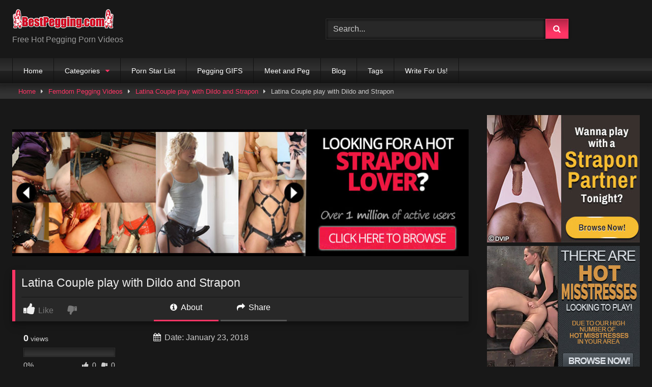

--- FILE ---
content_type: text/html; charset=UTF-8
request_url: https://bestpegging.com/latina-couple-play-dildo-strapon/guys-get-fucked-06/
body_size: 15548
content:
<!DOCTYPE html>


<html lang="en-US">
<head>
<meta charset="UTF-8">
<meta content='width=device-width, initial-scale=1.0, maximum-scale=1.0, user-scalable=0' name='viewport' />
<link rel="profile" href="http://gmpg.org/xfn/11">
<link rel="icon" href="https://bestpegging.com/wp-content/uploads/2016/07/Best-Pegging-Logo-true.png">

<!-- Meta social networks -->

<!-- Meta Facebook -->
<meta property="fb:app_id" content="966242223397117" />
<meta property="og:url" content="https://bestpegging.com/latina-couple-play-dildo-strapon/guys-get-fucked-06/" />
<meta property="og:type" content="article" />
<meta property="og:title" content="Latina Couple play with Dildo and Strapon" />
<meta property="og:description" content="Latina Couple play with Dildo and Strapon" />
<meta property="og:image" content="" />
<meta property="og:image:width" content="200" />
<meta property="og:image:height" content="200" />

<!-- Meta Twitter -->
<meta name="twitter:card" content="summary">
<!--<meta name="twitter:site" content="@site_username">-->
<meta name="twitter:title" content="Latina Couple play with Dildo and Strapon">
<meta name="twitter:description" content="Latina Couple play with Dildo and Strapon">
<!--<meta name="twitter:creator" content="@creator_username">-->
<meta name="twitter:image" content="">
<!--<meta name="twitter:domain" content="YourDomain.com">-->

<!-- Temp Style -->
<style>
	.post-thumbnail {
		padding-bottom: 56.25%;
	}

	.video-debounce-bar {
		background: #FF3565!important;
	}

			
			button,
		.button,
		input[type="button"],
		input[type="reset"],
		input[type="submit"],
		.label,
		.label:visited,
		.pagination ul li a,
		.widget_categories ul li a,
		.comment-reply-link,
		a.tag-cloud-link,
		.template-actors li a {
			background: -moz-linear-gradient(top, rgba(0,0,0,0.3) 0%, rgba(0,0,0,0) 70%); /* FF3.6-15 */
			background: -webkit-linear-gradient(top, rgba(0,0,0,0.3) 0%,rgba(0,0,0,0) 70%); /* Chrome10-25,Safari5.1-6 */
			background: linear-gradient(to bottom, rgba(0,0,0,0.3) 0%,rgba(0,0,0,0) 70%); /* W3C, IE10+, FF16+, Chrome26+, Opera12+, Safari7+ */
			filter: progid:DXImageTransform.Microsoft.gradient( startColorstr='#a62b2b2b', endColorstr='#00000000',GradientType=0 ); /* IE6-9 */
			-moz-box-shadow: 0 1px 6px 0 rgba(0, 0, 0, 0.12);
			-webkit-box-shadow: 0 1px 6px 0 rgba(0, 0, 0, 0.12);
			-o-box-shadow: 0 1px 6px 0 rgba(0, 0, 0, 0.12);
			box-shadow: 0 1px 6px 0 rgba(0, 0, 0, 0.12);
		}
		input[type="text"],
		input[type="email"],
		input[type="url"],
		input[type="password"],
		input[type="search"],
		input[type="number"],
		input[type="tel"],
		input[type="range"],
		input[type="date"],
		input[type="month"],
		input[type="week"],
		input[type="time"],
		input[type="datetime"],
		input[type="datetime-local"],
		input[type="color"],
		select,
		textarea,
		.wp-editor-container {
			-moz-box-shadow: 0 0 1px rgba(255, 255, 255, 0.3), 0 0 5px black inset;
			-webkit-box-shadow: 0 0 1px rgba(255, 255, 255, 0.3), 0 0 5px black inset;
			-o-box-shadow: 0 0 1px rgba(255, 255, 255, 0.3), 0 0 5px black inset;
			box-shadow: 0 0 1px rgba(255, 255, 255, 0.3), 0 0 5px black inset;
		}
		#site-navigation {
			background: #222222;
			background: -moz-linear-gradient(top, #222222 0%, #333333 50%, #222222 51%, #151515 100%);
			background: -webkit-linear-gradient(top, #222222 0%,#333333 50%,#222222 51%,#151515 100%);
			background: linear-gradient(to bottom, #222222 0%,#333333 50%,#222222 51%,#151515 100%);
			filter: progid:DXImageTransform.Microsoft.gradient( startColorstr='#222222', endColorstr='#151515',GradientType=0 );
			-moz-box-shadow: 0 6px 6px 0 rgba(0, 0, 0, 0.12);
			-webkit-box-shadow: 0 6px 6px 0 rgba(0, 0, 0, 0.12);
			-o-box-shadow: 0 6px 6px 0 rgba(0, 0, 0, 0.12);
			box-shadow: 0 6px 6px 0 rgba(0, 0, 0, 0.12);
		}
		#site-navigation > ul > li:hover > a,
		#site-navigation ul li.current-menu-item a {
			background: -moz-linear-gradient(top, rgba(0,0,0,0.3) 0%, rgba(0,0,0,0) 70%);
			background: -webkit-linear-gradient(top, rgba(0,0,0,0.3) 0%,rgba(0,0,0,0) 70%);
			background: linear-gradient(to bottom, rgba(0,0,0,0.3) 0%,rgba(0,0,0,0) 70%);
			filter: progid:DXImageTransform.Microsoft.gradient( startColorstr='#a62b2b2b', endColorstr='#00000000',GradientType=0 );
			-moz-box-shadow: inset 0px 0px 2px 0px #000000;
			-webkit-box-shadow: inset 0px 0px 2px 0px #000000;
			-o-box-shadow: inset 0px 0px 2px 0px #000000;
			box-shadow: inset 0px 0px 2px 0px #000000;
			filter:progid:DXImageTransform.Microsoft.Shadow(color=#000000, Direction=NaN, Strength=2);
		}
		.rating-bar,
		.categories-list .thumb-block .entry-header,
		.actors-list .thumb-block .entry-header,
		#filters .filters-select,
		#filters .filters-options {
			background: -moz-linear-gradient(top, rgba(0,0,0,0.3) 0%, rgba(0,0,0,0) 70%); /* FF3.6-15 */
			background: -webkit-linear-gradient(top, rgba(0,0,0,0.3) 0%,rgba(0,0,0,0) 70%); /* Chrome10-25,Safari5.1-6 */
			background: linear-gradient(to bottom, rgba(0,0,0,0.3) 0%,rgba(0,0,0,0) 70%); /* W3C, IE10+, FF16+, Chrome26+, Opera12+, Safari7+ */
			-moz-box-shadow: inset 0px 0px 2px 0px #000000;
			-webkit-box-shadow: inset 0px 0px 2px 0px #000000;
			-o-box-shadow: inset 0px 0px 2px 0px #000000;
			box-shadow: inset 0px 0px 2px 0px #000000;
			filter:progid:DXImageTransform.Microsoft.Shadow(color=#000000, Direction=NaN, Strength=2);
		}
		.breadcrumbs-area {
			background: -moz-linear-gradient(top, rgba(0,0,0,0.3) 0%, rgba(0,0,0,0) 70%); /* FF3.6-15 */
			background: -webkit-linear-gradient(top, rgba(0,0,0,0.3) 0%,rgba(0,0,0,0) 70%); /* Chrome10-25,Safari5.1-6 */
			background: linear-gradient(to bottom, rgba(0,0,0,0.3) 0%,rgba(0,0,0,0) 70%); /* W3C, IE10+, FF16+, Chrome26+, Opera12+, Safari7+ */
		}
	
	.site-title a {
		font-family: Open Sans;
		font-size: 36px;
	}
	.site-branding .logo img {
		max-width: 300px;
		max-height: 120px;
		margin-top: 0px;
		margin-left: 0px;
	}
	a,
	.site-title a i,
	.thumb-block:hover .rating-bar i,
	.categories-list .thumb-block:hover .entry-header .cat-title:before,
	.required,
	.like #more:hover i,
	.dislike #less:hover i,
	.top-bar i:hover,
	.main-navigation .menu-item-has-children > a:after,
	.menu-toggle i,
	.main-navigation.toggled li:hover > a,
	.main-navigation.toggled li.focus > a,
	.main-navigation.toggled li.current_page_item > a,
	.main-navigation.toggled li.current-menu-item > a,
	#filters .filters-select:after,
	.morelink i,
	.top-bar .membership a i,
	.thumb-block:hover .photos-count i {
		color: #FF3565;
	}
	button,
	.button,
	input[type="button"],
	input[type="reset"],
	input[type="submit"],
	.label,
	.pagination ul li a.current,
	.pagination ul li a:hover,
	body #filters .label.secondary.active,
	.label.secondary:hover,
	.main-navigation li:hover > a,
	.main-navigation li.focus > a,
	.main-navigation li.current_page_item > a,
	.main-navigation li.current-menu-item > a,
	.widget_categories ul li a:hover,
	.comment-reply-link,
	a.tag-cloud-link:hover,
	.template-actors li a:hover {
		border-color: #FF3565!important;
		background-color: #FF3565!important;
	}
	.rating-bar-meter,
	.vjs-play-progress,
	#filters .filters-options span:hover,
	.bx-wrapper .bx-controls-direction a,
	.top-bar .social-share a:hover,
	.thumb-block:hover span.hd-video,
	.featured-carousel .slide a:hover span.hd-video,
	.appContainer .ctaButton {
		background-color: #FF3565!important;
	}
	#video-tabs button.tab-link.active,
	.title-block,
	.widget-title,
	.page-title,
	.page .entry-title,
	.comments-title,
	.comment-reply-title,
	.morelink:hover {
		border-color: #FF3565!important;
	}

	/* Small desktops ----------- */
	@media only screen  and (min-width : 64.001em) and (max-width : 84em) {
		#main .thumb-block {
			width: 20%!important;
		}
	}

	/* Desktops and laptops ----------- */
	@media only screen  and (min-width : 84.001em) {
		#main .thumb-block {
			width: 20%!important;
		}
	}

</style>

<!-- Google Analytics -->

<!-- Meta Verification -->

<meta name='robots' content='index, follow, max-image-preview:large, max-snippet:-1, max-video-preview:-1' />

	<!-- This site is optimized with the Yoast SEO plugin v19.2 - https://yoast.com/wordpress/plugins/seo/ -->
	<title>Latina Couple play with Dildo and Strapon - Best Pegging</title>
	<link rel="canonical" href="https://bestpegging.com/wp-content/uploads/2018/01/guys-get-fucked-06.jpg" />
	<meta property="og:locale" content="en_US" />
	<meta property="og:type" content="article" />
	<meta property="og:title" content="Latina Couple play with Dildo and Strapon - Best Pegging" />
	<meta property="og:url" content="https://bestpegging.com/wp-content/uploads/2018/01/guys-get-fucked-06.jpg" />
	<meta property="og:site_name" content="Best Pegging" />
	<meta property="article:modified_time" content="2018-01-26T21:18:17+00:00" />
	<meta property="og:image" content="https://bestpegging.com/wp-content/uploads/2018/01/guys-get-fucked-06.jpg" />
	<meta property="og:image:width" content="640" />
	<meta property="og:image:height" content="360" />
	<meta property="og:image:type" content="image/jpeg" />
	<meta name="author" content="okram" />
	<meta name="twitter:card" content="summary" />
	<script type="application/ld+json" class="yoast-schema-graph">{"@context":"https://schema.org","@graph":[{"@type":"WebSite","@id":"https://bestpegging.com/#website","url":"https://bestpegging.com/","name":"Best Pegging","description":"Hot Pegging Porn Videos","potentialAction":[{"@type":"SearchAction","target":{"@type":"EntryPoint","urlTemplate":"https://bestpegging.com/?s={search_term_string}"},"query-input":"required name=search_term_string"}],"inLanguage":"en-US"},{"@type":"WebPage","@id":"https://bestpegging.com/wp-content/uploads/2018/01/guys-get-fucked-06.jpg#webpage","url":"https://bestpegging.com/wp-content/uploads/2018/01/guys-get-fucked-06.jpg","name":"Latina Couple play with Dildo and Strapon - Best Pegging","isPartOf":{"@id":"https://bestpegging.com/#website"},"datePublished":"2018-01-23T15:28:53+00:00","dateModified":"2018-01-26T21:18:17+00:00","breadcrumb":{"@id":"https://bestpegging.com/wp-content/uploads/2018/01/guys-get-fucked-06.jpg#breadcrumb"},"inLanguage":"en-US","potentialAction":[{"@type":"ReadAction","target":["https://bestpegging.com/wp-content/uploads/2018/01/guys-get-fucked-06.jpg"]}]},{"@type":"BreadcrumbList","@id":"https://bestpegging.com/wp-content/uploads/2018/01/guys-get-fucked-06.jpg#breadcrumb","itemListElement":[{"@type":"ListItem","position":1,"name":"Home","item":"https://bestpegging.com/"},{"@type":"ListItem","position":2,"name":"Latina Couple play with Dildo and Strapon","item":"https://bestpegging.com/latina-couple-play-dildo-strapon/"},{"@type":"ListItem","position":3,"name":"Latina Couple play with Dildo and Strapon"}]}]}</script>
	<!-- / Yoast SEO plugin. -->


<link rel='dns-prefetch' href='//vjs.zencdn.net' />
<link rel='dns-prefetch' href='//unpkg.com' />
<link rel="alternate" type="application/rss+xml" title="Best Pegging &raquo; Feed" href="https://bestpegging.com/feed/" />
<link rel="alternate" type="application/rss+xml" title="Best Pegging &raquo; Comments Feed" href="https://bestpegging.com/comments/feed/" />
<script type="text/javascript">
window._wpemojiSettings = {"baseUrl":"https:\/\/s.w.org\/images\/core\/emoji\/14.0.0\/72x72\/","ext":".png","svgUrl":"https:\/\/s.w.org\/images\/core\/emoji\/14.0.0\/svg\/","svgExt":".svg","source":{"concatemoji":"https:\/\/bestpegging.com\/wp-includes\/js\/wp-emoji-release.min.js?ver=6.2.8"}};
/*! This file is auto-generated */
!function(e,a,t){var n,r,o,i=a.createElement("canvas"),p=i.getContext&&i.getContext("2d");function s(e,t){p.clearRect(0,0,i.width,i.height),p.fillText(e,0,0);e=i.toDataURL();return p.clearRect(0,0,i.width,i.height),p.fillText(t,0,0),e===i.toDataURL()}function c(e){var t=a.createElement("script");t.src=e,t.defer=t.type="text/javascript",a.getElementsByTagName("head")[0].appendChild(t)}for(o=Array("flag","emoji"),t.supports={everything:!0,everythingExceptFlag:!0},r=0;r<o.length;r++)t.supports[o[r]]=function(e){if(p&&p.fillText)switch(p.textBaseline="top",p.font="600 32px Arial",e){case"flag":return s("\ud83c\udff3\ufe0f\u200d\u26a7\ufe0f","\ud83c\udff3\ufe0f\u200b\u26a7\ufe0f")?!1:!s("\ud83c\uddfa\ud83c\uddf3","\ud83c\uddfa\u200b\ud83c\uddf3")&&!s("\ud83c\udff4\udb40\udc67\udb40\udc62\udb40\udc65\udb40\udc6e\udb40\udc67\udb40\udc7f","\ud83c\udff4\u200b\udb40\udc67\u200b\udb40\udc62\u200b\udb40\udc65\u200b\udb40\udc6e\u200b\udb40\udc67\u200b\udb40\udc7f");case"emoji":return!s("\ud83e\udef1\ud83c\udffb\u200d\ud83e\udef2\ud83c\udfff","\ud83e\udef1\ud83c\udffb\u200b\ud83e\udef2\ud83c\udfff")}return!1}(o[r]),t.supports.everything=t.supports.everything&&t.supports[o[r]],"flag"!==o[r]&&(t.supports.everythingExceptFlag=t.supports.everythingExceptFlag&&t.supports[o[r]]);t.supports.everythingExceptFlag=t.supports.everythingExceptFlag&&!t.supports.flag,t.DOMReady=!1,t.readyCallback=function(){t.DOMReady=!0},t.supports.everything||(n=function(){t.readyCallback()},a.addEventListener?(a.addEventListener("DOMContentLoaded",n,!1),e.addEventListener("load",n,!1)):(e.attachEvent("onload",n),a.attachEvent("onreadystatechange",function(){"complete"===a.readyState&&t.readyCallback()})),(e=t.source||{}).concatemoji?c(e.concatemoji):e.wpemoji&&e.twemoji&&(c(e.twemoji),c(e.wpemoji)))}(window,document,window._wpemojiSettings);
</script>
<style type="text/css">
img.wp-smiley,
img.emoji {
	display: inline !important;
	border: none !important;
	box-shadow: none !important;
	height: 1em !important;
	width: 1em !important;
	margin: 0 0.07em !important;
	vertical-align: -0.1em !important;
	background: none !important;
	padding: 0 !important;
}
</style>
	<link rel='stylesheet' id='twb-open-sans-css' href='https://fonts.googleapis.com/css?family=Open+Sans%3A300%2C400%2C500%2C600%2C700%2C800&#038;display=swap&#038;ver=6.2.8' type='text/css' media='all' />
<link rel='stylesheet' id='twbbwg-global-css' href='https://bestpegging.com/wp-content/plugins/photo-gallery/booster/assets/css/global.css?ver=1.0.0' type='text/css' media='all' />
<link rel='stylesheet' id='wp-block-library-css' href='https://bestpegging.com/wp-includes/css/dist/block-library/style.min.css?ver=6.2.8' type='text/css' media='all' />
<link rel='stylesheet' id='classic-theme-styles-css' href='https://bestpegging.com/wp-includes/css/classic-themes.min.css?ver=6.2.8' type='text/css' media='all' />
<style id='global-styles-inline-css' type='text/css'>
body{--wp--preset--color--black: #000000;--wp--preset--color--cyan-bluish-gray: #abb8c3;--wp--preset--color--white: #ffffff;--wp--preset--color--pale-pink: #f78da7;--wp--preset--color--vivid-red: #cf2e2e;--wp--preset--color--luminous-vivid-orange: #ff6900;--wp--preset--color--luminous-vivid-amber: #fcb900;--wp--preset--color--light-green-cyan: #7bdcb5;--wp--preset--color--vivid-green-cyan: #00d084;--wp--preset--color--pale-cyan-blue: #8ed1fc;--wp--preset--color--vivid-cyan-blue: #0693e3;--wp--preset--color--vivid-purple: #9b51e0;--wp--preset--gradient--vivid-cyan-blue-to-vivid-purple: linear-gradient(135deg,rgba(6,147,227,1) 0%,rgb(155,81,224) 100%);--wp--preset--gradient--light-green-cyan-to-vivid-green-cyan: linear-gradient(135deg,rgb(122,220,180) 0%,rgb(0,208,130) 100%);--wp--preset--gradient--luminous-vivid-amber-to-luminous-vivid-orange: linear-gradient(135deg,rgba(252,185,0,1) 0%,rgba(255,105,0,1) 100%);--wp--preset--gradient--luminous-vivid-orange-to-vivid-red: linear-gradient(135deg,rgba(255,105,0,1) 0%,rgb(207,46,46) 100%);--wp--preset--gradient--very-light-gray-to-cyan-bluish-gray: linear-gradient(135deg,rgb(238,238,238) 0%,rgb(169,184,195) 100%);--wp--preset--gradient--cool-to-warm-spectrum: linear-gradient(135deg,rgb(74,234,220) 0%,rgb(151,120,209) 20%,rgb(207,42,186) 40%,rgb(238,44,130) 60%,rgb(251,105,98) 80%,rgb(254,248,76) 100%);--wp--preset--gradient--blush-light-purple: linear-gradient(135deg,rgb(255,206,236) 0%,rgb(152,150,240) 100%);--wp--preset--gradient--blush-bordeaux: linear-gradient(135deg,rgb(254,205,165) 0%,rgb(254,45,45) 50%,rgb(107,0,62) 100%);--wp--preset--gradient--luminous-dusk: linear-gradient(135deg,rgb(255,203,112) 0%,rgb(199,81,192) 50%,rgb(65,88,208) 100%);--wp--preset--gradient--pale-ocean: linear-gradient(135deg,rgb(255,245,203) 0%,rgb(182,227,212) 50%,rgb(51,167,181) 100%);--wp--preset--gradient--electric-grass: linear-gradient(135deg,rgb(202,248,128) 0%,rgb(113,206,126) 100%);--wp--preset--gradient--midnight: linear-gradient(135deg,rgb(2,3,129) 0%,rgb(40,116,252) 100%);--wp--preset--duotone--dark-grayscale: url('#wp-duotone-dark-grayscale');--wp--preset--duotone--grayscale: url('#wp-duotone-grayscale');--wp--preset--duotone--purple-yellow: url('#wp-duotone-purple-yellow');--wp--preset--duotone--blue-red: url('#wp-duotone-blue-red');--wp--preset--duotone--midnight: url('#wp-duotone-midnight');--wp--preset--duotone--magenta-yellow: url('#wp-duotone-magenta-yellow');--wp--preset--duotone--purple-green: url('#wp-duotone-purple-green');--wp--preset--duotone--blue-orange: url('#wp-duotone-blue-orange');--wp--preset--font-size--small: 13px;--wp--preset--font-size--medium: 20px;--wp--preset--font-size--large: 36px;--wp--preset--font-size--x-large: 42px;--wp--preset--spacing--20: 0.44rem;--wp--preset--spacing--30: 0.67rem;--wp--preset--spacing--40: 1rem;--wp--preset--spacing--50: 1.5rem;--wp--preset--spacing--60: 2.25rem;--wp--preset--spacing--70: 3.38rem;--wp--preset--spacing--80: 5.06rem;--wp--preset--shadow--natural: 6px 6px 9px rgba(0, 0, 0, 0.2);--wp--preset--shadow--deep: 12px 12px 50px rgba(0, 0, 0, 0.4);--wp--preset--shadow--sharp: 6px 6px 0px rgba(0, 0, 0, 0.2);--wp--preset--shadow--outlined: 6px 6px 0px -3px rgba(255, 255, 255, 1), 6px 6px rgba(0, 0, 0, 1);--wp--preset--shadow--crisp: 6px 6px 0px rgba(0, 0, 0, 1);}:where(.is-layout-flex){gap: 0.5em;}body .is-layout-flow > .alignleft{float: left;margin-inline-start: 0;margin-inline-end: 2em;}body .is-layout-flow > .alignright{float: right;margin-inline-start: 2em;margin-inline-end: 0;}body .is-layout-flow > .aligncenter{margin-left: auto !important;margin-right: auto !important;}body .is-layout-constrained > .alignleft{float: left;margin-inline-start: 0;margin-inline-end: 2em;}body .is-layout-constrained > .alignright{float: right;margin-inline-start: 2em;margin-inline-end: 0;}body .is-layout-constrained > .aligncenter{margin-left: auto !important;margin-right: auto !important;}body .is-layout-constrained > :where(:not(.alignleft):not(.alignright):not(.alignfull)){max-width: var(--wp--style--global--content-size);margin-left: auto !important;margin-right: auto !important;}body .is-layout-constrained > .alignwide{max-width: var(--wp--style--global--wide-size);}body .is-layout-flex{display: flex;}body .is-layout-flex{flex-wrap: wrap;align-items: center;}body .is-layout-flex > *{margin: 0;}:where(.wp-block-columns.is-layout-flex){gap: 2em;}.has-black-color{color: var(--wp--preset--color--black) !important;}.has-cyan-bluish-gray-color{color: var(--wp--preset--color--cyan-bluish-gray) !important;}.has-white-color{color: var(--wp--preset--color--white) !important;}.has-pale-pink-color{color: var(--wp--preset--color--pale-pink) !important;}.has-vivid-red-color{color: var(--wp--preset--color--vivid-red) !important;}.has-luminous-vivid-orange-color{color: var(--wp--preset--color--luminous-vivid-orange) !important;}.has-luminous-vivid-amber-color{color: var(--wp--preset--color--luminous-vivid-amber) !important;}.has-light-green-cyan-color{color: var(--wp--preset--color--light-green-cyan) !important;}.has-vivid-green-cyan-color{color: var(--wp--preset--color--vivid-green-cyan) !important;}.has-pale-cyan-blue-color{color: var(--wp--preset--color--pale-cyan-blue) !important;}.has-vivid-cyan-blue-color{color: var(--wp--preset--color--vivid-cyan-blue) !important;}.has-vivid-purple-color{color: var(--wp--preset--color--vivid-purple) !important;}.has-black-background-color{background-color: var(--wp--preset--color--black) !important;}.has-cyan-bluish-gray-background-color{background-color: var(--wp--preset--color--cyan-bluish-gray) !important;}.has-white-background-color{background-color: var(--wp--preset--color--white) !important;}.has-pale-pink-background-color{background-color: var(--wp--preset--color--pale-pink) !important;}.has-vivid-red-background-color{background-color: var(--wp--preset--color--vivid-red) !important;}.has-luminous-vivid-orange-background-color{background-color: var(--wp--preset--color--luminous-vivid-orange) !important;}.has-luminous-vivid-amber-background-color{background-color: var(--wp--preset--color--luminous-vivid-amber) !important;}.has-light-green-cyan-background-color{background-color: var(--wp--preset--color--light-green-cyan) !important;}.has-vivid-green-cyan-background-color{background-color: var(--wp--preset--color--vivid-green-cyan) !important;}.has-pale-cyan-blue-background-color{background-color: var(--wp--preset--color--pale-cyan-blue) !important;}.has-vivid-cyan-blue-background-color{background-color: var(--wp--preset--color--vivid-cyan-blue) !important;}.has-vivid-purple-background-color{background-color: var(--wp--preset--color--vivid-purple) !important;}.has-black-border-color{border-color: var(--wp--preset--color--black) !important;}.has-cyan-bluish-gray-border-color{border-color: var(--wp--preset--color--cyan-bluish-gray) !important;}.has-white-border-color{border-color: var(--wp--preset--color--white) !important;}.has-pale-pink-border-color{border-color: var(--wp--preset--color--pale-pink) !important;}.has-vivid-red-border-color{border-color: var(--wp--preset--color--vivid-red) !important;}.has-luminous-vivid-orange-border-color{border-color: var(--wp--preset--color--luminous-vivid-orange) !important;}.has-luminous-vivid-amber-border-color{border-color: var(--wp--preset--color--luminous-vivid-amber) !important;}.has-light-green-cyan-border-color{border-color: var(--wp--preset--color--light-green-cyan) !important;}.has-vivid-green-cyan-border-color{border-color: var(--wp--preset--color--vivid-green-cyan) !important;}.has-pale-cyan-blue-border-color{border-color: var(--wp--preset--color--pale-cyan-blue) !important;}.has-vivid-cyan-blue-border-color{border-color: var(--wp--preset--color--vivid-cyan-blue) !important;}.has-vivid-purple-border-color{border-color: var(--wp--preset--color--vivid-purple) !important;}.has-vivid-cyan-blue-to-vivid-purple-gradient-background{background: var(--wp--preset--gradient--vivid-cyan-blue-to-vivid-purple) !important;}.has-light-green-cyan-to-vivid-green-cyan-gradient-background{background: var(--wp--preset--gradient--light-green-cyan-to-vivid-green-cyan) !important;}.has-luminous-vivid-amber-to-luminous-vivid-orange-gradient-background{background: var(--wp--preset--gradient--luminous-vivid-amber-to-luminous-vivid-orange) !important;}.has-luminous-vivid-orange-to-vivid-red-gradient-background{background: var(--wp--preset--gradient--luminous-vivid-orange-to-vivid-red) !important;}.has-very-light-gray-to-cyan-bluish-gray-gradient-background{background: var(--wp--preset--gradient--very-light-gray-to-cyan-bluish-gray) !important;}.has-cool-to-warm-spectrum-gradient-background{background: var(--wp--preset--gradient--cool-to-warm-spectrum) !important;}.has-blush-light-purple-gradient-background{background: var(--wp--preset--gradient--blush-light-purple) !important;}.has-blush-bordeaux-gradient-background{background: var(--wp--preset--gradient--blush-bordeaux) !important;}.has-luminous-dusk-gradient-background{background: var(--wp--preset--gradient--luminous-dusk) !important;}.has-pale-ocean-gradient-background{background: var(--wp--preset--gradient--pale-ocean) !important;}.has-electric-grass-gradient-background{background: var(--wp--preset--gradient--electric-grass) !important;}.has-midnight-gradient-background{background: var(--wp--preset--gradient--midnight) !important;}.has-small-font-size{font-size: var(--wp--preset--font-size--small) !important;}.has-medium-font-size{font-size: var(--wp--preset--font-size--medium) !important;}.has-large-font-size{font-size: var(--wp--preset--font-size--large) !important;}.has-x-large-font-size{font-size: var(--wp--preset--font-size--x-large) !important;}
.wp-block-navigation a:where(:not(.wp-element-button)){color: inherit;}
:where(.wp-block-columns.is-layout-flex){gap: 2em;}
.wp-block-pullquote{font-size: 1.5em;line-height: 1.6;}
</style>
<link rel='stylesheet' id='bwg_fonts-css' href='https://bestpegging.com/wp-content/plugins/photo-gallery/css/bwg-fonts/fonts.css?ver=0.0.1' type='text/css' media='all' />
<link rel='stylesheet' id='sumoselect-css' href='https://bestpegging.com/wp-content/plugins/photo-gallery/css/sumoselect.min.css?ver=3.4.6' type='text/css' media='all' />
<link rel='stylesheet' id='mCustomScrollbar-css' href='https://bestpegging.com/wp-content/plugins/photo-gallery/css/jquery.mCustomScrollbar.min.css?ver=3.1.5' type='text/css' media='all' />
<link rel='stylesheet' id='bwg_frontend-css' href='https://bestpegging.com/wp-content/plugins/photo-gallery/css/styles.min.css?ver=1.8.18' type='text/css' media='all' />
<link rel='stylesheet' id='wpst-font-awesome-css' href='https://bestpegging.com/wp-content/themes/retrotube/assets/stylesheets/font-awesome/css/font-awesome.min.css?ver=4.7.0' type='text/css' media='all' />
<link rel='stylesheet' id='wpst-videojs-style-css' href='//vjs.zencdn.net/7.8.4/video-js.css?ver=7.8.4' type='text/css' media='all' />
<link rel='stylesheet' id='wpst-style-css' href='https://bestpegging.com/wp-content/themes/retrotube/style.css?ver=1.5.0' type='text/css' media='all' />
<script type='text/javascript' src='https://bestpegging.com/wp-includes/js/jquery/jquery.min.js?ver=3.6.4' id='jquery-core-js'></script>
<script type='text/javascript' src='https://bestpegging.com/wp-includes/js/jquery/jquery-migrate.min.js?ver=3.4.0' id='jquery-migrate-js'></script>
<script type='text/javascript' src='https://bestpegging.com/wp-content/plugins/photo-gallery/booster/assets/js/circle-progress.js?ver=1.2.2' id='twbbwg-circle-js'></script>
<script type='text/javascript' id='twbbwg-global-js-extra'>
/* <![CDATA[ */
var twb = {"nonce":"f6df2e49d8","ajax_url":"https:\/\/bestpegging.com\/wp-admin\/admin-ajax.php","plugin_url":"https:\/\/bestpegging.com\/wp-content\/plugins\/photo-gallery\/booster","href":"https:\/\/bestpegging.com\/wp-admin\/admin.php?page=twbbwg_photo-gallery"};
var twb = {"nonce":"f6df2e49d8","ajax_url":"https:\/\/bestpegging.com\/wp-admin\/admin-ajax.php","plugin_url":"https:\/\/bestpegging.com\/wp-content\/plugins\/photo-gallery\/booster","href":"https:\/\/bestpegging.com\/wp-admin\/admin.php?page=twbbwg_photo-gallery"};
/* ]]> */
</script>
<script type='text/javascript' src='https://bestpegging.com/wp-content/plugins/photo-gallery/booster/assets/js/global.js?ver=1.0.0' id='twbbwg-global-js'></script>
<script type='text/javascript' src='https://bestpegging.com/wp-content/plugins/photo-gallery/js/jquery.sumoselect.min.js?ver=3.4.6' id='sumoselect-js'></script>
<script type='text/javascript' src='https://bestpegging.com/wp-content/plugins/photo-gallery/js/tocca.min.js?ver=2.0.9' id='bwg_mobile-js'></script>
<script type='text/javascript' src='https://bestpegging.com/wp-content/plugins/photo-gallery/js/jquery.mCustomScrollbar.concat.min.js?ver=3.1.5' id='mCustomScrollbar-js'></script>
<script type='text/javascript' src='https://bestpegging.com/wp-content/plugins/photo-gallery/js/jquery.fullscreen.min.js?ver=0.6.0' id='jquery-fullscreen-js'></script>
<script type='text/javascript' id='bwg_frontend-js-extra'>
/* <![CDATA[ */
var bwg_objectsL10n = {"bwg_field_required":"field is required.","bwg_mail_validation":"This is not a valid email address.","bwg_search_result":"There are no images matching your search.","bwg_select_tag":"Select Tag","bwg_order_by":"Order By","bwg_search":"Search","bwg_show_ecommerce":"Show Ecommerce","bwg_hide_ecommerce":"Hide Ecommerce","bwg_show_comments":"Show Comments","bwg_hide_comments":"Hide Comments","bwg_restore":"Restore","bwg_maximize":"Maximize","bwg_fullscreen":"Fullscreen","bwg_exit_fullscreen":"Exit Fullscreen","bwg_search_tag":"SEARCH...","bwg_tag_no_match":"No tags found","bwg_all_tags_selected":"All tags selected","bwg_tags_selected":"tags selected","play":"Play","pause":"Pause","is_pro":"","bwg_play":"Play","bwg_pause":"Pause","bwg_hide_info":"Hide info","bwg_show_info":"Show info","bwg_hide_rating":"Hide rating","bwg_show_rating":"Show rating","ok":"Ok","cancel":"Cancel","select_all":"Select all","lazy_load":"0","lazy_loader":"https:\/\/bestpegging.com\/wp-content\/plugins\/photo-gallery\/images\/ajax_loader.png","front_ajax":"0","bwg_tag_see_all":"see all tags","bwg_tag_see_less":"see less tags"};
/* ]]> */
</script>
<script type='text/javascript' src='https://bestpegging.com/wp-content/plugins/photo-gallery/js/scripts.min.js?ver=1.8.18' id='bwg_frontend-js'></script>
<link rel="https://api.w.org/" href="https://bestpegging.com/wp-json/" /><link rel="alternate" type="application/json" href="https://bestpegging.com/wp-json/wp/v2/media/4025" /><link rel="EditURI" type="application/rsd+xml" title="RSD" href="https://bestpegging.com/xmlrpc.php?rsd" />
<link rel="wlwmanifest" type="application/wlwmanifest+xml" href="https://bestpegging.com/wp-includes/wlwmanifest.xml" />
<meta name="generator" content="WordPress 6.2.8" />
<link rel='shortlink' href='https://bestpegging.com/?p=4025' />
<link rel="alternate" type="application/json+oembed" href="https://bestpegging.com/wp-json/oembed/1.0/embed?url=https%3A%2F%2Fbestpegging.com%2Flatina-couple-play-dildo-strapon%2Fguys-get-fucked-06%2F" />
<link rel="alternate" type="text/xml+oembed" href="https://bestpegging.com/wp-json/oembed/1.0/embed?url=https%3A%2F%2Fbestpegging.com%2Flatina-couple-play-dildo-strapon%2Fguys-get-fucked-06%2F&#038;format=xml" />
<meta name="RATING" content="RTA-5042-1996-1400-1577-RTA" />
<!-- Global site tag (gtag.js) - Google Analytics --> <script async src="https://www.googletagmanager.com/gtag/js?id=UA-171723511-1"></script> <script>
  window.dataLayer = window.dataLayer || [];
  function gtag(){dataLayer.push(arguments);}
  gtag('js', new Date());

  gtag('config', 'UA-171723511-1');
</script> <meta name="google-site-verification" content="f53oLMGB0iCRwTEG2vrtm-DmP1cxHmRYmoUuaOc59_Q" /> </head>  <body class="attachment attachment-template-default single single-attachment postid-4025 attachmentid-4025 attachment-jpeg group-blog">  <div id="page"> 	<a class="skip-link screen-reader-text" href="#content">Skip to content</a>  	<header id="masthead" class="site-header" role="banner"> 		 				 		<div class="site-branding row"> 			<div class="logo"> 									<a href="https://bestpegging.com/" rel="home" title="Best Pegging"><img src="https://bestpegging.com/wp-content/uploads/2017/10/BestPeggingLogoMain.png" alt="Best Pegging"></a> 				 									<p class="site-description">Free Hot Pegging Porn Videos</p> 										 			</div> 							<div class="header-search">     <form method="get" id="searchform" action="https://bestpegging.com/">                             <input class="input-group-field" value="Search..." name="s" id="s" onfocus="if (this.value == 'Search...') {this.value = '';}" onblur="if (this.value == '') {this.value = 'Search...';}" type="text" />                          <input class="button fa-input" type="submit" id="searchsubmit" value="&#xf002;" />             </form> </div>						 					</div><!-- .site-branding --> 		 		<nav id="site-navigation" class="main-navigation" role="navigation"> 			<div id="head-mobile"></div> 			<div class="button-nav"></div> 			<ul id="menu-menu" class="row"><li id="menu-item-835" class="menu-item menu-item-type-custom menu-item-object-custom menu-item-home menu-item-835"><a href="http://bestpegging.com">Home</a></li> <li id="menu-item-969" class="menu-item menu-item-type-custom menu-item-object-custom menu-item-has-children menu-item-969"><a href="https://bestpegging.com/categories/">Categories</a> <ul class="sub-menu"> 	<li id="menu-item-988" class="menu-item menu-item-type-taxonomy menu-item-object-category menu-item-988"><a href="https://bestpegging.com/category/amateur-strapon/">Amateur Pegging Videos</a></li> 	<li id="menu-item-989" class="menu-item menu-item-type-taxonomy menu-item-object-category menu-item-989"><a href="https://bestpegging.com/category/asian-strapon/">Asian Pegging Videos</a></li> 	<li id="menu-item-990" class="menu-item menu-item-type-taxonomy menu-item-object-category menu-item-990"><a href="https://bestpegging.com/category/bbw-strapon/">BBW StrapOn</a></li> 	<li id="menu-item-991" class="menu-item menu-item-type-taxonomy menu-item-object-category menu-item-991"><a href="https://bestpegging.com/category/chastity-strapon/">Chastity Strapon</a></li> 	<li id="menu-item-992" class="menu-item menu-item-type-taxonomy menu-item-object-category menu-item-992"><a href="https://bestpegging.com/category/crossdresser-strapon/">Crossdresser</a></li> 	<li id="menu-item-995" class="menu-item menu-item-type-taxonomy menu-item-object-category menu-item-995"><a href="https://bestpegging.com/category/ebony-strapon/">Ebony</a></li> 	<li id="menu-item-996" class="menu-item menu-item-type-taxonomy menu-item-object-category menu-item-996"><a href="https://bestpegging.com/category/face-strapon/">Face strapon</a></li> 	<li id="menu-item-997" class="menu-item menu-item-type-taxonomy menu-item-object-category menu-item-997"><a href="https://bestpegging.com/category/femdom-strapon/">Femdom Pegging Videos</a></li> 	<li id="menu-item-998" class="menu-item menu-item-type-taxonomy menu-item-object-category menu-item-998"><a href="https://bestpegging.com/category/ffm-strapon/">FFM</a></li> 	<li id="menu-item-999" class="menu-item menu-item-type-taxonomy menu-item-object-category menu-item-999"><a href="https://bestpegging.com/category/hardcore-strapon/">Hardcore</a></li> 	<li id="menu-item-1000" class="menu-item menu-item-type-taxonomy menu-item-object-category menu-item-1000"><a href="https://bestpegging.com/category/homemade-strapon/">Homemade StrapOn</a></li> 	<li id="menu-item-1001" class="menu-item menu-item-type-taxonomy menu-item-object-category menu-item-1001"><a href="https://bestpegging.com/category/huge-strapon/">Huge Strapon</a></li> 	<li id="menu-item-1002" class="menu-item menu-item-type-taxonomy menu-item-object-category menu-item-1002"><a href="https://bestpegging.com/category/latex-strapon/">Latex</a></li> 	<li id="menu-item-1003" class="menu-item menu-item-type-taxonomy menu-item-object-category menu-item-1003"><a href="https://bestpegging.com/category/lesbian-strapon/">Lesbian</a></li> 	<li id="menu-item-1004" class="menu-item menu-item-type-taxonomy menu-item-object-category menu-item-1004"><a href="https://bestpegging.com/category/mature-strapon/">Mature</a></li> 	<li id="menu-item-1005" class="menu-item menu-item-type-taxonomy menu-item-object-category menu-item-1005"><a href="https://bestpegging.com/category/women-pegging-man/">Pegging Man</a></li> 	<li id="menu-item-1007" class="menu-item menu-item-type-taxonomy menu-item-object-category menu-item-1007"><a href="https://bestpegging.com/category/shemale-strapon/">Shemale</a></li> 	<li id="menu-item-1008" class="menu-item menu-item-type-taxonomy menu-item-object-category menu-item-1008"><a href="https://bestpegging.com/category/strapon-party/">Strapon Party</a></li> 	<li id="menu-item-1009" class="menu-item menu-item-type-taxonomy menu-item-object-category menu-item-1009"><a href="https://bestpegging.com/category/teen-strapon/">Teen Pegging Porn Videos</a></li> </ul> </li> <li id="menu-item-980" class="menu-item menu-item-type-post_type menu-item-object-page menu-item-980"><a href="https://bestpegging.com/porn-star-list/">Porn Star List</a></li> <li id="menu-item-2705" class="menu-item menu-item-type-post_type menu-item-object-page menu-item-2705"><a href="https://bestpegging.com/pegging-gifs/">Pegging GIFS</a></li> <li id="menu-item-987" class="menu-item menu-item-type-custom menu-item-object-custom menu-item-987"><a target="_blank" rel="noopener" href="https://strapon.fetishalt.com/newprofile.py?aff_pg=PPP&#038;aff_id=fourandhalf&#038;aff_adg=meni">Meet and Peg</a></li> <li id="menu-item-4834" class="menu-item menu-item-type-post_type_archive menu-item-object-blog menu-item-4834"><a href="https://bestpegging.com/blog/">Blog</a></li> <li id="menu-item-1069" class="menu-item menu-item-type-post_type menu-item-object-page menu-item-1069"><a href="https://bestpegging.com/tags/">Tags</a></li> <li id="menu-item-4816" class="menu-item menu-item-type-post_type menu-item-object-page menu-item-4816"><a href="https://bestpegging.com/write-for-us/">Write For Us!</a></li> </ul>		</nav><!-- #site-navigation --> 		 		<div class="clear"></div> 		 					<div class="happy-header-mobile"> 				<a href="https://www.straponcommunity.com/newprofile.py?aff_pg=PPU&aff_id=fourandhalf&aff_adg=undervideo" target="_blank" rel="nofollow">  <img src="https://bestpegging.com/wp-content/uploads/2017/11/Undervideo-test-D.jpg" alt="Under video banner"></a>			</div> 			</header><!-- #masthead -->  	<div class="breadcrumbs-area"><div class="row"><div id="breadcrumbs"><a href="https://bestpegging.com">Home</a><span class="separator"><i class="fa fa-caret-right"></i></span><a href="https://bestpegging.com/category/femdom-strapon/">Femdom Pegging Videos</a><span class="separator"><i class="fa fa-caret-right"></i></span><a href="https://bestpegging.com/latina-couple-play-dildo-strapon/">Latina Couple play with Dildo and Strapon</a><span class="separator"><i class="fa fa-caret-right"></i></span><span class="current">Latina Couple play with Dildo and Strapon</span></div></div></div> 	 	<div id="content" class="site-content row">  	<div id="primary" class="content-area with-sidebar-right"> 		<main id="main" class="site-main with-sidebar-right" role="main">  		 <article id="post-4025" class="post-4025 attachment type-attachment status-inherit hentry" itemprop="video" itemscope itemtype="http://schema.org/VideoObject"> 	<header class="entry-header">  		 <div class="video-player">     <meta itemprop="author" content="okram" />     <meta itemprop="name" content="Latina Couple play with Dildo and Strapon" />             <meta itemprop="description" content="Latina Couple play with Dildo and Strapon" />         <meta itemprop="duration" content="P0DT0H0M0S" />     <meta itemprop="thumbnailUrl" content="" />         <meta itemprop="uploadDate" content="2018-01-23T15:28:53+00:00" />                       <!-- Inside video player advertising -->      </div>  					<div class="happy-under-player"> 				<a href="https://www.straponcommunity.com/newprofile.py?aff_pg=PPU&aff_id=fourandhalf&aff_adg=undervideo" target="_blank" rel="nofollow">  <img src="https://bestpegging.com/wp-content/uploads/2017/11/Undervideo-test-D.jpg" alt="Under video banner"></a>			</div> 		 					<div class="happy-under-player-mobile"> 				<a href="https://www.straponsingles.com/newprofile.py?aff_pg=PPU&aff_id=fourandhalf&aff_adg=sidebar" target="_blank" rel="nofollow">  <img src="http://bestpegging.com/wp-content/uploads/2017/06/Strapon-1.jpg" alt="side banner"></a>			</div> 		 		 		<div class="title-block box-shadow"> 			<h1 class="entry-title" itemprop="name">Latina Couple play with Dildo and Strapon</h1>							<div id="rating"> 					<span id="video-rate"><span class="post-like"><a href="#" data-post_id="4025" data-post_like="like"><span class="like" title="I like this"><span id="more"><i class="fa fa-thumbs-up"></i> <span class="grey-link">Like</span></span></a> 		<a href="#" data-post_id="4025" data-post_like="dislike"> 			<span title="I dislike this" class="qtip dislike"><span id="less"><i class="fa fa-thumbs-down fa-flip-horizontal"></i></span></span> 		</a></span></span> 									</div> 						<div id="video-tabs" class="tabs"> 				<button class="tab-link active about" data-tab-id="video-about"><i class="fa fa-info-circle"></i> About</button> 									<button class="tab-link share" data-tab-id="video-share"><i class="fa fa-share"></i> Share</button> 							</div> 		</div>  		<div class="clear"></div>  	</header><!-- .entry-header -->  	<div class="entry-content"> 					<div id="rating-col"> 				<div id="video-views"><span>0</span> views</div>									<div class="rating-bar"> 						<div class="rating-bar-meter"></div> 					</div> 					<div class="rating-result"> 							<div class="percentage">0%</div> 						<div class="likes"> 							<i class="fa fa-thumbs-up"></i> <span class="likes_count">0</span> 							<i class="fa fa-thumbs-down fa-flip-horizontal"></i> <span class="dislikes_count">0</span> 						</div> 					</div> 							</div> 				<div class="tab-content"> 			<div id="video-about" class="width70"> 																	<div id="video-date"> 						<i class="fa fa-calendar"></i> Date: January 23, 2018					</div> 																					<div class="tags"> 											</div> 							</div> 							<div id="video-share"> 	<!-- Facebook --> 			<div id="fb-root"></div> 		<script>(function(d, s, id) {
		var js, fjs = d.getElementsByTagName(s)[0];
		if (d.getElementById(id)) return;
		js = d.createElement(s); js.id = id;
		js.src = 'https://connect.facebook.net/fr_FR/sdk.js#xfbml=1&version=v2.12';
		fjs.parentNode.insertBefore(js, fjs);
		}(document, 'script', 'facebook-jssdk'));</script> 		<a target="_blank" href="https://www.facebook.com/sharer/sharer.php?u=https://bestpegging.com/latina-couple-play-dildo-strapon/guys-get-fucked-06/&amp;src=sdkpreparse"><i id="facebook" class="fa fa-facebook"></i></a> 	 	<!-- Twitter --> 			<a target="_blank" href="https://twitter.com/share?url=https://bestpegging.com/latina-couple-play-dildo-strapon/guys-get-fucked-06/&text=Latina Couple play with Dildo and Strapon"><i id="twitter" class="fa fa-twitter"></i></a> 	 	<!-- Google Plus --> 			<a target="_blank" href="https://plus.google.com/share?url=https://bestpegging.com/latina-couple-play-dildo-strapon/guys-get-fucked-06/"><i id="googleplus" class="fa fa-google-plus"></i></a> 	 	<!-- Linkedin --> 			<a target="_blank" href="https://www.linkedin.com/shareArticle?mini=true&amp;url=https://bestpegging.com/latina-couple-play-dildo-strapon/guys-get-fucked-06/&amp;title=Latina Couple play with Dildo and Strapon&amp;summary=Latina Couple play with Dildo and Strapon&amp;source=https://bestpegging.com"><i id="linkedin" class="fa fa-linkedin"></i></a> 	 	<!-- Tumblr --> 			<a target="_blank" href="http://tumblr.com/widgets/share/tool?canonicalUrl=https://bestpegging.com/latina-couple-play-dildo-strapon/guys-get-fucked-06/"><i id="tumblr" class="fa fa-tumblr-square"></i></a> 	 	<!-- Reddit --> 			<a target="_blank" href="http://www.reddit.com/submit?title=Latina Couple play with Dildo and Strapon&url=https://bestpegging.com/latina-couple-play-dildo-strapon/guys-get-fucked-06/"><i id="reddit" class="fa fa-reddit-square"></i></a> 	 	<!-- Odnoklassniki --> 			<a target="_blank" href="http://www.odnoklassniki.ru/dk?st.cmd=addShare&st._surl=https://bestpegging.com/latina-couple-play-dildo-strapon/guys-get-fucked-06/&title=Latina Couple play with Dildo and Strapon"><i id="odnoklassniki" class="fa fa-odnoklassniki"></i></a> 	 	<!-- VK --> 			<script type="text/javascript" src="https://vk.com/js/api/share.js?95" charset="windows-1251"></script> 		<a href="http://vk.com/share.php?url=https://bestpegging.com/latina-couple-play-dildo-strapon/guys-get-fucked-06/" target="_blank"><i id="vk" class="fa fa-vk"></i></a> 	 	<!-- Email --> 			<a target="_blank" href="mailto:?subject=&amp;body=https://bestpegging.com/latina-couple-play-dildo-strapon/guys-get-fucked-06/"><i id="email" class="fa fa-envelope"></i></a> 	</div> 					</div> 	</div><!-- .entry-content -->  	<div class="under-video-block"> 								<h2 class="widget-title">Related videos</h2>  			<div> 			 <article data-video-uid="1" data-post-id="1740" class="loop-video thumb-block post-1740 post type-post status-publish format-video has-post-thumbnail hentry category-amateur-strapon category-homemade-strapon category-women-pegging-man tag-amateur tag-chaturbate tag-couple tag-mature tag-natural-boobs tag-domination tag-strapon tag-webcam tag-wife-peg-husband post_format-post-format-video"> 	<a href="https://bestpegging.com/mature-amateur-couple-sex-strapon/" title="Amateur Couple Having Sex with Strapon WebCam"> 		<div class="post-thumbnail"> 			<div class="post-thumbnail-container video-with-thumbs thumbs-rotation" data-thumbs="https://bestpegging.com/wp-content/uploads/2017/07/russain-pegging-320x180.jpg,https://bestpegging.com/wp-content/uploads/wpsevst_redtube/amateur-femdom-homemade-strapon-video.jpg"><img data-src="https://bestpegging.com/wp-content/uploads/wpsevst_redtube/amateur-femdom-homemade-strapon-video.jpg" alt="Amateur Couple Having Sex with Strapon WebCam"></div>						<span class="views"><i class="fa fa-eye"></i> 2K</span>			<span class="duration"><i class="fa fa-clock-o"></i>14:59</span>		</div> 		<div class="rating-bar"><div class="rating-bar-meter" style="width:0%"></div><i class="fa fa-thumbs-up" aria-hidden="true"></i><span>0%</span></div>		<header class="entry-header"> 			<span>Amateur Couple Having Sex with Strapon WebCam</span> 		</header> 	</a> </article>  <article data-video-uid="2" data-post-id="4578" class="loop-video thumb-block post-4578 post type-post status-publish format-video has-post-thumbnail hentry category-amateur-strapon category-femdom-strapon category-homemade-strapon category-women-pegging-man tag-amateur tag-dildo tag-homemade tag-pegging post_format-post-format-video"> 	<a href="https://bestpegging.com/amateur-guy-gets-ass-pounded-by-his-gf-with-huge-strapon/" title="Amateur Guy Gets Ass Pounded By His GF With Huge Strapon"> 		<div class="post-thumbnail"> 			<div class="post-thumbnail-container video-with-trailer"><div class="video-debounce-bar"></div><div class="lds-dual-ring"></div><div class="video-preview"></div><img data-src="https://bestpegging.com/wp-content/uploads/2019/09/homemade-pegging-dildo-and-strap-on-fucking-for-husband.jpg" alt="Amateur Guy Gets Ass Pounded By His GF With Huge Strapon"></div>						<span class="views"><i class="fa fa-eye"></i> 2K</span>			<span class="duration"><i class="fa fa-clock-o"></i>07:34</span>		</div> 		<div class="rating-bar"><div class="rating-bar-meter" style="width:100%"></div><i class="fa fa-thumbs-up" aria-hidden="true"></i><span>100%</span></div>		<header class="entry-header"> 			<span>Amateur Guy Gets Ass Pounded By His GF With Huge Strapon</span> 		</header> 	</a> </article>  <article data-video-uid="3" data-post-id="3595" class="loop-video thumb-block post-3595 post type-post status-publish format-video has-post-thumbnail hentry category-amateur-strapon category-crossdresser-strapon category-femdom-strapon category-hardcore-strapon category-homemade-strapon category-women-pegging-man category-teen-strapon tag-amateur tag-anal-pegging tag-anal-sex tag-dominant-woman tag-east-europe tag-femdom tag-fetish tag-mistresses tag-natural tag-serbian-couple tag-stockings tag-webcam tag-woman-pegging-man post_format-post-format-video"> 	<a href="https://bestpegging.com/serbian-girl-fucks-crossdresser/" title="Hot Serbian Girl PEgging Crossdresser"> 		<div class="post-thumbnail"> 			<div class="post-thumbnail-container video-with-thumbs thumbs-rotation" data-thumbs="https://bestpegging.com/wp-content/uploads/wpsevst_xhamster/hot-serbian-pegging.jpg,https://bestpegging.com/wp-content/uploads/wpsevst_xhamster/serbian-hardcore-pegging.jpg"><img data-src="https://bestpegging.com/wp-content/uploads/wpsevst_xhamster/hot-serbian-pegging.jpg" alt="Hot Serbian Girl PEgging Crossdresser"></div>						<span class="views"><i class="fa fa-eye"></i> 6K</span>			<span class="duration"><i class="fa fa-clock-o"></i></span>		</div> 		<div class="rating-bar"><div class="rating-bar-meter" style="width:100%"></div><i class="fa fa-thumbs-up" aria-hidden="true"></i><span>100%</span></div>		<header class="entry-header"> 			<span>Hot Serbian Girl PEgging Crossdresser</span> 		</header> 	</a> </article>  <article data-video-uid="4" data-post-id="700" class="loop-video thumb-block post-700 post type-post status-publish format-video has-post-thumbnail hentry category-hardcore-strapon category-women-pegging-man tag-fetish tag-mistresses tag-natural tag-pegging tag-russian tag-strapon tag-woman-pegging-man post_format-post-format-video"> 	<a href="https://bestpegging.com/russian-boy-love-the-strapon/" title="Russian Sissy Boy Love The Big Strapon"> 		<div class="post-thumbnail"> 			<div class="post-thumbnail-container"><img data-src="https://bestpegging.com/wp-content/uploads/2017/05/Russian-Sissy-Boy-Love-The-Big-Strapon.jpg" alt="Russian Sissy Boy Love The Big Strapon"></div>						<span class="views"><i class="fa fa-eye"></i> 2K</span>			<span class="duration"><i class="fa fa-clock-o"></i>24:15</span>		</div> 		<div class="rating-bar"><div class="rating-bar-meter" style="width:100%"></div><i class="fa fa-thumbs-up" aria-hidden="true"></i><span>100%</span></div>		<header class="entry-header"> 			<span>Russian Sissy Boy Love The Big Strapon</span> 		</header> 	</a> </article>  <article data-video-uid="5" data-post-id="1044" class="loop-video thumb-block post-1044 post type-post status-publish format-video has-post-thumbnail hentry category-hardcore-strapon category-huge-strapon category-women-pegging-man tag-ass-licking tag-black-strapon tag-blonde tag-hungarian-girl tag-pussy-licking post_format-post-format-video actors-lana-slader"> 	<a href="https://bestpegging.com/lana-slader-blow-boyfriend-ass/" title="Lana Slader Blows Out Her Boyfriend&#8217;s Ass"> 		<div class="post-thumbnail"> 			<div class="post-thumbnail-container video-with-thumbs thumbs-rotation" data-thumbs="https://thumb-v.xhcdn.com/t/004/640/1_1624004.jpg,https://thumb-v.xhcdn.com/t/004/640/2_1624004.jpg,https://thumb-v.xhcdn.com/t/004/640/3_1624004.jpg,https://thumb-v.xhcdn.com/t/004/640/4_1624004.jpg,https://thumb-v.xhcdn.com/t/004/640/5_1624004.jpg,https://thumb-v.xhcdn.com/t/004/640/6_1624004.jpg,https://thumb-v.xhcdn.com/t/004/640/7_1624004.jpg,https://thumb-v.xhcdn.com/t/004/640/8_1624004.jpg,https://thumb-v.xhcdn.com/t/004/640/9_1624004.jpg,https://thumb-v.xhcdn.com/t/004/640/10_1624004.jpg"><img data-src="https://bestpegging.com/wp-content/uploads/2017/06/strapon-girlfriend-hot-college-girl-fucking-a-guys-ass_01.jpg" alt="Lana Slader Blows Out Her Boyfriend&#8217;s Ass"></div>						<span class="views"><i class="fa fa-eye"></i> 5K</span>			<span class="duration"><i class="fa fa-clock-o"></i>04:08</span>		</div> 		<div class="rating-bar"><div class="rating-bar-meter" style="width:66%"></div><i class="fa fa-thumbs-up" aria-hidden="true"></i><span>66%</span></div>		<header class="entry-header"> 			<span>Lana Slader Blows Out Her Boyfriend&#8217;s Ass</span> 		</header> 	</a> </article>  <article data-video-uid="6" data-post-id="1528" class="loop-video thumb-block post-1528 post type-post status-publish format-video has-post-thumbnail hentry category-femdom-strapon category-hardcore-strapon category-women-pegging-man tag-beautiful-girl tag-big-boobs tag-blonde tag-cumshot tag-handjob tag-domination tag-woman-pegging-man post_format-post-format-video actors-dylan-phoenix"> 	<a href="https://bestpegging.com/dylan-phoenix-makes-guy-lot-sperm/" title="Dylan Phoenix Makes this Guy a lot of Sperm"> 		<div class="post-thumbnail"> 			<div class="post-thumbnail-container video-with-thumbs thumbs-rotation" data-thumbs="//img-egc.xvideos.com/videos/thumbs169lll/85/75/f6/8575f6930bae4883448ece16519869ec/8575f6930bae4883448ece16519869ec.1.jpg,//img-egc.xvideos.com/videos/thumbs169lll/85/75/f6/8575f6930bae4883448ece16519869ec/8575f6930bae4883448ece16519869ec.2.jpg,//img-egc.xvideos.com/videos/thumbs169lll/85/75/f6/8575f6930bae4883448ece16519869ec/8575f6930bae4883448ece16519869ec.3.jpg,//img-egc.xvideos.com/videos/thumbs169lll/85/75/f6/8575f6930bae4883448ece16519869ec/8575f6930bae4883448ece16519869ec.4.jpg,//img-egc.xvideos.com/videos/thumbs169lll/85/75/f6/8575f6930bae4883448ece16519869ec/8575f6930bae4883448ece16519869ec.5.jpg,//img-egc.xvideos.com/videos/thumbs169lll/85/75/f6/8575f6930bae4883448ece16519869ec/8575f6930bae4883448ece16519869ec.6.jpg,//img-egc.xvideos.com/videos/thumbs169lll/85/75/f6/8575f6930bae4883448ece16519869ec/8575f6930bae4883448ece16519869ec.7.jpg,//img-egc.xvideos.com/videos/thumbs169lll/85/75/f6/8575f6930bae4883448ece16519869ec/8575f6930bae4883448ece16519869ec.8.jpg,//img-egc.xvideos.com/videos/thumbs169lll/85/75/f6/8575f6930bae4883448ece16519869ec/8575f6930bae4883448ece16519869ec.9.jpg,//img-egc.xvideos.com/videos/thumbs169lll/85/75/f6/8575f6930bae4883448ece16519869ec/8575f6930bae4883448ece16519869ec.10.jpg,//img-egc.xvideos.com/videos/thumbs169lll/85/75/f6/8575f6930bae4883448ece16519869ec/8575f6930bae4883448ece16519869ec.11.jpg,//img-egc.xvideos.com/videos/thumbs169lll/85/75/f6/8575f6930bae4883448ece16519869ec/8575f6930bae4883448ece16519869ec.12.jpg,//img-egc.xvideos.com/videos/thumbs169lll/85/75/f6/8575f6930bae4883448ece16519869ec/8575f6930bae4883448ece16519869ec.13.jpg,//img-egc.xvideos.com/videos/thumbs169lll/85/75/f6/8575f6930bae4883448ece16519869ec/8575f6930bae4883448ece16519869ec.14.jpg,//img-egc.xvideos.com/videos/thumbs169lll/85/75/f6/8575f6930bae4883448ece16519869ec/8575f6930bae4883448ece16519869ec.15.jpg,//img-egc.xvideos.com/videos/thumbs169lll/85/75/f6/8575f6930bae4883448ece16519869ec/8575f6930bae4883448ece16519869ec.16.jpg"><img data-src="https://bestpegging.com/wp-content/uploads/2017/07/dominant-babe-loves-pegging-her-slave_01.jpg" alt="Dylan Phoenix Makes this Guy a lot of Sperm"></div>						<span class="views"><i class="fa fa-eye"></i> 4K</span>			<span class="duration"><i class="fa fa-clock-o"></i>06:00</span>		</div> 		<div class="rating-bar"><div class="rating-bar-meter" style="width:100%"></div><i class="fa fa-thumbs-up" aria-hidden="true"></i><span>100%</span></div>		<header class="entry-header"> 			<span>Dylan Phoenix Makes this Guy a lot of Sperm</span> 		</header> 	</a> </article>  <article data-video-uid="7" data-post-id="1091" class="loop-video thumb-block post-1091 post type-post status-publish format-video has-post-thumbnail hentry category-hardcore-strapon category-lesbian-strapon tag-fetish tag-lesbians tag-shaved tag-strapless-dildo tag-strapless-strapon post_format-post-format-video"> 	<a href="https://bestpegging.com/pleasure-lesbian-game-encased-stockings/" title="Pleasure Lesbian Game Encased in Stockings"> 		<div class="post-thumbnail"> 			<div class="post-thumbnail-container video-with-thumbs thumbs-rotation" data-thumbs="https://bi.phncdn.com/videos/201605/13/76511741/original/(m=eaf8Gcaaaa)1.jpg,https://bi.phncdn.com/videos/201605/13/76511741/original/(m=eaf8Ggaaaa)2.jpg,https://bi.phncdn.com/videos/201605/13/76511741/original/(m=eaf8Ggaaaa)3.jpg,https://bi.phncdn.com/videos/201605/13/76511741/original/(m=eaf8Gcaaaa)4.jpg,https://bi.phncdn.com/videos/201605/13/76511741/original/(m=eaf8Gcaaaa)5.jpg,https://bi.phncdn.com/videos/201605/13/76511741/original/(m=eaf88daaaa)6.jpg,https://bi.phncdn.com/videos/201605/13/76511741/original/(m=eaf88daaaa)7.jpg,https://bi.phncdn.com/videos/201605/13/76511741/original/(m=eaf88daaaa)8.jpg,https://bi.phncdn.com/videos/201605/13/76511741/original/(m=eaf8Gcaaaa)9.jpg,https://bi.phncdn.com/videos/201605/13/76511741/original/(m=eaf8Ggaaaa)10.jpg,https://bi.phncdn.com/videos/201605/13/76511741/original/(m=eaf8Ggaaaa)11.jpg,https://bi.phncdn.com/videos/201605/13/76511741/original/(m=eaf8Gcaaaa)12.jpg,https://bi.phncdn.com/videos/201605/13/76511741/original/(m=eaf8Gcaaaa)13.jpg,https://bi.phncdn.com/videos/201605/13/76511741/original/(m=eaf88daaaa)14.jpg,https://bi.phncdn.com/videos/201605/13/76511741/original/(m=eaf88daaaa)15.jpg,https://bi.phncdn.com/videos/201605/13/76511741/original/(m=eaf8Gcaaaa)16.jpg"><img data-src="https://bestpegging.com/wp-content/uploads/2017/06/encased-in-stockings-and-fucking-with-strapless-dildo_01.jpg" alt="Pleasure Lesbian Game Encased in Stockings"></div>						<span class="views"><i class="fa fa-eye"></i> 427</span>			<span class="duration"><i class="fa fa-clock-o"></i>07:23</span>		</div> 		<div class="rating-bar"><div class="rating-bar-meter" style="width:100%"></div><i class="fa fa-thumbs-up" aria-hidden="true"></i><span>100%</span></div>		<header class="entry-header"> 			<span>Pleasure Lesbian Game Encased in Stockings</span> 		</header> 	</a> </article>  <article data-video-uid="8" data-post-id="579" class="loop-video thumb-block post-579 post type-post status-publish format-video has-post-thumbnail hentry category-hardcore-strapon category-women-pegging-man category-teen-strapon tag-anal-sex tag-fetish tag-mistresses tag-strapon tag-woman-pegging-man post_format-post-format-video actors-gina-devine"> 	<a href="https://bestpegging.com/gina-devine-pegging-tattooed-guy/" title="Gina Devine Pegging Tattooed Guy"> 		<div class="post-thumbnail"> 			<div class="post-thumbnail-container"><img data-src="https://bestpegging.com/wp-content/uploads/2017/04/Gina-Devine-Pegging-Tattooed-Guy.jpg" alt="Gina Devine Pegging Tattooed Guy"></div>						<span class="views"><i class="fa fa-eye"></i> 5K</span>			<span class="duration"><i class="fa fa-clock-o"></i>12:54</span>		</div> 		<div class="rating-bar"><div class="rating-bar-meter" style="width:50%"></div><i class="fa fa-thumbs-up" aria-hidden="true"></i><span>50%</span></div>		<header class="entry-header"> 			<span>Gina Devine Pegging Tattooed Guy</span> 		</header> 	</a> </article> 			</div> 						<div class="clear"></div> 			<div class="show-more-related"> 				<a class="button large" href="">Show more related videos</a> 			</div> 					 	</div> <div class="clear"></div>  	 </article><!-- #post-## -->  		</main><!-- #main --> 	</div><!-- #primary -->     	<aside id="sidebar" class="widget-area with-sidebar-right" role="complementary"> 					<div class="happy-sidebar"> 				<a href="https://www.straponcommunity.com/newprofile.py?aff_pg=PPU&aff_id=fourandhalf&aff_adg=sidebar" target="_blank">  <img src="https://bestpegging.com/wp-content/uploads/2017/11/strapon-baner02.jpg" alt="side banner"></a>  <a href="https://www.bdsmu.com/newprofile.py?aff_pg=PPU&aff_id=fourandhalf&aff_adg=sidebar" target="_blank" rel="nofollow">  <img src="https://bestpegging.com/wp-content/uploads/2019/09/Sidebar-test-Cb.png" alt="side banner"></a>			</div> 					</aside><!-- #sidebar --> </div><!-- #content -->  <footer id="colophon" class="site-footer" role="contentinfo"> 	<div class="row"> 									<div class="one-column-footer"> 				<section id="categories-5" class="widget widget_categories"><h2 class="widget-title">Categories</h2> 			<ul> 					<li class="cat-item cat-item-2"><a href="https://bestpegging.com/category/amateur-strapon/">Amateur Pegging Videos</a> </li> 	<li class="cat-item cat-item-3"><a href="https://bestpegging.com/category/asian-strapon/">Asian Pegging Videos</a> </li> 	<li class="cat-item cat-item-4"><a href="https://bestpegging.com/category/bbw-strapon/">BBW StrapOn</a> </li> 	<li class="cat-item cat-item-5"><a href="https://bestpegging.com/category/chastity-strapon/">Chastity Strapon</a> </li> 	<li class="cat-item cat-item-6"><a href="https://bestpegging.com/category/crossdresser-strapon/">Crossdresser</a> </li> 	<li class="cat-item cat-item-8"><a href="https://bestpegging.com/category/ebony-strapon/">Ebony</a> </li> 	<li class="cat-item cat-item-9"><a href="https://bestpegging.com/category/face-strapon/">Face strapon</a> </li> 	<li class="cat-item cat-item-10"><a href="https://bestpegging.com/category/femdom-strapon/">Femdom Pegging Videos</a> </li> 	<li class="cat-item cat-item-11"><a href="https://bestpegging.com/category/ffm-strapon/">FFM</a> </li> 	<li class="cat-item cat-item-12"><a href="https://bestpegging.com/category/hardcore-strapon/">Hardcore</a> </li> 	<li class="cat-item cat-item-13"><a href="https://bestpegging.com/category/homemade-strapon/">Homemade StrapOn</a> </li> 	<li class="cat-item cat-item-14"><a href="https://bestpegging.com/category/huge-strapon/">Huge Strapon</a> </li> 	<li class="cat-item cat-item-15"><a href="https://bestpegging.com/category/latex-strapon/">Latex</a> </li> 	<li class="cat-item cat-item-16"><a href="https://bestpegging.com/category/lesbian-strapon/">Lesbian</a> </li> 	<li class="cat-item cat-item-17"><a href="https://bestpegging.com/category/mature-strapon/">Mature</a> </li> 	<li class="cat-item cat-item-18"><a href="https://bestpegging.com/category/women-pegging-man/">Pegging Man</a> </li> 	<li class="cat-item cat-item-161"><a href="https://bestpegging.com/category/pornstar/">Pornstar</a> </li> 	<li class="cat-item cat-item-1288"><a href="https://bestpegging.com/category/premium-hd/">Premium HD</a> </li> 	<li class="cat-item cat-item-20"><a href="https://bestpegging.com/category/shemale-strapon/">Shemale</a> </li> 	<li class="cat-item cat-item-21"><a href="https://bestpegging.com/category/strapon-party/">Strapon Party</a> </li> 	<li class="cat-item cat-item-22"><a href="https://bestpegging.com/category/teen-strapon/">Teen Pegging Porn Videos</a> </li> 			</ul>  			</section>			</div> 		 		<div class="clear"></div>  		 		 					<div class="site-info"> 				All rights reserved.			</div><!-- .site-info --> 			</div> </footer><!-- #colophon --> </div><!-- #page -->  <a class="button" href="#" id="back-to-top" title="Back to top"><i class="fa fa-chevron-up"></i></a>  <script>
function _extends(){return(_extends=Object.assign||function(t){for(var e=1;e<arguments.length;e++){var n=arguments[e];for(var o in n)Object.prototype.hasOwnProperty.call(n,o)&&(t[o]=n[o])}return t}).apply(this,arguments)}function _typeof(t){return(_typeof="function"==typeof Symbol&&"symbol"==typeof Symbol.iterator?function(t){return typeof t}:function(t){return t&&"function"==typeof Symbol&&t.constructor===Symbol&&t!==Symbol.prototype?"symbol":typeof t})(t)}!function(t,e){"object"===("undefined"==typeof exports?"undefined":_typeof(exports))&&"undefined"!=typeof module?module.exports=e():"function"==typeof define&&define.amd?define(e):t.LazyLoad=e()}(this,function(){"use strict";var t="undefined"!=typeof window,e=t&&!("onscroll"in window)||"undefined"!=typeof navigator&&/(gle|ing|ro)bot|crawl|spider/i.test(navigator.userAgent),n=t&&"IntersectionObserver"in window&&"IntersectionObserverEntry"in window&&"intersectionRatio"in window.IntersectionObserverEntry.prototype&&"isIntersecting"in window.IntersectionObserverEntry.prototype,o=t&&"classList"in document.createElement("p"),r={elements_selector:"img",container:e||t?document:null,threshold:300,thresholds:null,data_src:"src",data_srcset:"srcset",data_sizes:"sizes",data_bg:"bg",class_loading:"loading",class_loaded:"loaded",class_error:"error",load_delay:0,auto_unobserve:!0,callback_enter:null,callback_exit:null,callback_reveal:null,callback_loaded:null,callback_error:null,callback_finish:null,use_native:!1},i=function(t,e){var n,o=new t(e);try{n=new CustomEvent("LazyLoad::Initialized",{detail:{instance:o}})}catch(t){(n=document.createEvent("CustomEvent")).initCustomEvent("LazyLoad::Initialized",!1,!1,{instance:o})}window.dispatchEvent(n)};var a=function(t,e){return t.getAttribute("data-"+e)},s=function(t,e,n){var o="data-"+e;null!==n?t.setAttribute(o,n):t.removeAttribute(o)},c=function(t){return"true"===a(t,"was-processed")},l=function(t,e){return s(t,"ll-timeout",e)},u=function(t){return a(t,"ll-timeout")},d=function(t,e){t&&t(e)},f=function(t,e){t._loadingCount+=e,0===t._elements.length&&0===t._loadingCount&&d(t._settings.callback_finish)},_=function(t){for(var e,n=[],o=0;e=t.children[o];o+=1)"SOURCE"===e.tagName&&n.push(e);return n},v=function(t,e,n){n&&t.setAttribute(e,n)},g=function(t,e){v(t,"sizes",a(t,e.data_sizes)),v(t,"srcset",a(t,e.data_srcset)),v(t,"src",a(t,e.data_src))},b={IMG:function(t,e){var n=t.parentNode;n&&"PICTURE"===n.tagName&&_(n).forEach(function(t){g(t,e)});g(t,e)},IFRAME:function(t,e){v(t,"src",a(t,e.data_src))},VIDEO:function(t,e){_(t).forEach(function(t){v(t,"src",a(t,e.data_src))}),v(t,"src",a(t,e.data_src)),t.load()}},m=function(t,e){var n,o,r=e._settings,i=t.tagName,s=b[i];if(s)return s(t,r),f(e,1),void(e._elements=(n=e._elements,o=t,n.filter(function(t){return t!==o})));!function(t,e){var n=a(t,e.data_src),o=a(t,e.data_bg);n&&(t.style.backgroundImage='url("'.concat(n,'")')),o&&(t.style.backgroundImage=o)}(t,r)},h=function(t,e){o?t.classList.add(e):t.className+=(t.className?" ":"")+e},p=function(t,e,n){t.addEventListener(e,n)},y=function(t,e,n){t.removeEventListener(e,n)},E=function(t,e,n){y(t,"load",e),y(t,"loadeddata",e),y(t,"error",n)},w=function(t,e,n){var r=n._settings,i=e?r.class_loaded:r.class_error,a=e?r.callback_loaded:r.callback_error,s=t.target;!function(t,e){o?t.classList.remove(e):t.className=t.className.replace(new RegExp("(^|\\s+)"+e+"(\\s+|$)")," ").replace(/^\s+/,"").replace(/\s+$/,"")}(s,r.class_loading),h(s,i),d(a,s),f(n,-1)},I=function(t,e){var n=function n(r){w(r,!0,e),E(t,n,o)},o=function o(r){w(r,!1,e),E(t,n,o)};!function(t,e,n){p(t,"load",e),p(t,"loadeddata",e),p(t,"error",n)}(t,n,o)},k=["IMG","IFRAME","VIDEO"],O=function(t,e){var n=e._observer;x(t,e),n&&e._settings.auto_unobserve&&n.unobserve(t)},A=function(t){var e=u(t);e&&(clearTimeout(e),l(t,null))},L=function(t,e){var n=e._settings.load_delay,o=u(t);o||(o=setTimeout(function(){O(t,e),A(t)},n),l(t,o))},x=function(t,e,n){var o=e._settings;!n&&c(t)||(k.indexOf(t.tagName)>-1&&(I(t,e),h(t,o.class_loading)),m(t,e),function(t){s(t,"was-processed","true")}(t),d(o.callback_reveal,t),d(o.callback_set,t))},z=function(t){return!!n&&(t._observer=new IntersectionObserver(function(e){e.forEach(function(e){return function(t){return t.isIntersecting||t.intersectionRatio>0}(e)?function(t,e){var n=e._settings;d(n.callback_enter,t),n.load_delay?L(t,e):O(t,e)}(e.target,t):function(t,e){var n=e._settings;d(n.callback_exit,t),n.load_delay&&A(t)}(e.target,t)})},{root:(e=t._settings).container===document?null:e.container,rootMargin:e.thresholds||e.threshold+"px"}),!0);var e},N=["IMG","IFRAME"],C=function(t,e){return function(t){return t.filter(function(t){return!c(t)})}((n=t||function(t){return t.container.querySelectorAll(t.elements_selector)}(e),Array.prototype.slice.call(n)));var n},M=function(t,e){this._settings=function(t){return _extends({},r,t)}(t),this._loadingCount=0,z(this),this.update(e)};return M.prototype={update:function(t){var n,o=this,r=this._settings;(this._elements=C(t,r),!e&&this._observer)?(function(t){return t.use_native&&"loading"in HTMLImageElement.prototype}(r)&&((n=this)._elements.forEach(function(t){-1!==N.indexOf(t.tagName)&&(t.setAttribute("loading","lazy"),x(t,n))}),this._elements=C(t,r)),this._elements.forEach(function(t){o._observer.observe(t)})):this.loadAll()},destroy:function(){var t=this;this._observer&&(this._elements.forEach(function(e){t._observer.unobserve(e)}),this._observer=null),this._elements=null,this._settings=null},load:function(t,e){x(t,this,e)},loadAll:function(){var t=this;this._elements.forEach(function(e){O(e,t)})}},t&&function(t,e){if(e)if(e.length)for(var n,o=0;n=e[o];o+=1)i(t,n);else i(t,e)}(M,window.lazyLoadOptions),M});
var lazyLoad=new LazyLoad({threshold:100});
</script> 		<div class="modal fade wpst-user-modal" id="wpst-user-modal" tabindex="-1" role="dialog" aria-hidden="true"> 			<div class="modal-dialog" data-active-tab=""> 				<div class="modal-content"> 					<div class="modal-body"> 					<a href="#" class="close" data-dismiss="modal" aria-label="Close"><i class="fa fa-remove"></i></a> 						<!-- Register form --> 						<div class="wpst-register">	 															<div class="alert alert-danger">Registration is disabled.</div> 													</div>  						<!-- Login form --> 						<div class="wpst-login">							  							<h3>Login to Best Pegging</h3> 						 							<form id="wpst_login_form" action="https://bestpegging.com/" method="post">  								<div class="form-field"> 									<label>Username</label> 									<input class="form-control input-lg required" name="wpst_user_login" type="text"/> 								</div> 								<div class="form-field"> 									<label for="wpst_user_pass">Password</label> 									<input class="form-control input-lg required" name="wpst_user_pass" id="wpst_user_pass" type="password"/> 								</div> 								<div class="form-field lost-password"> 									<input type="hidden" name="action" value="wpst_login_member"/> 									<button class="btn btn-theme btn-lg" data-loading-text="Loading..." type="submit">Login</button> <a class="alignright" href="#wpst-reset-password">Lost Password?</a> 								</div> 								<input type="hidden" id="login-security" name="login-security" value="72bb581fc4" /><input type="hidden" name="_wp_http_referer" value="/latina-couple-play-dildo-strapon/guys-get-fucked-06/" />							</form> 							<div class="wpst-errors"></div> 						</div>  						<!-- Lost Password form --> 						<div class="wpst-reset-password">							  							<h3>Reset Password</h3> 							<p>Enter the username or e-mail you used in your profile. A password reset link will be sent to you by email.</p> 						 							<form id="wpst_reset_password_form" action="https://bestpegging.com/" method="post"> 								<div class="form-field"> 									<label for="wpst_user_or_email">Username or E-mail</label> 									<input class="form-control input-lg required" name="wpst_user_or_email" id="wpst_user_or_email" type="text"/> 								</div> 								<div class="form-field"> 									<input type="hidden" name="action" value="wpst_reset_password"/> 									<button class="btn btn-theme btn-lg" data-loading-text="Loading..." type="submit">Get new password</button> 								</div> 								<input type="hidden" id="password-security" name="password-security" value="72bb581fc4" /><input type="hidden" name="_wp_http_referer" value="/latina-couple-play-dildo-strapon/guys-get-fucked-06/" />							</form> 							<div class="wpst-errors"></div> 						</div>  						<div class="wpst-loading"> 							<p><i class="fa fa-refresh fa-spin"></i><br>Loading...</p> 						</div> 					</div> 					<div class="modal-footer"> 						<span class="wpst-register-footer">Don&#039;t have an account? <a href="#wpst-register">Sign up</a></span> 						<span class="wpst-login-footer">Already have an account? <a href="#wpst-login">Login</a></span> 					</div>				 				</div> 			</div> 		</div> <script type='text/javascript' src='//vjs.zencdn.net/7.8.4/video.min.js?ver=7.8.4' id='wpst-videojs-js'></script> <script type='text/javascript' src='https://unpkg.com/@silvermine/videojs-quality-selector@1.2.4/dist/js/silvermine-videojs-quality-selector.min.js?ver=1.2.4' id='wpst-videojs-quality-selector-js'></script> <script type='text/javascript' src='https://bestpegging.com/wp-content/themes/retrotube/assets/js/navigation.js?ver=1.0.0' id='wpst-navigation-js'></script> <script type='text/javascript' src='https://bestpegging.com/wp-content/themes/retrotube/assets/js/jquery.bxslider.min.js?ver=4.2.15' id='wpst-carousel-js'></script> <script type='text/javascript' src='https://bestpegging.com/wp-content/themes/retrotube/assets/js/jquery.touchSwipe.min.js?ver=1.6.18' id='wpst-touchswipe-js'></script> <script type='text/javascript' id='wpst-main-js-extra'>
/* <![CDATA[ */
var wpst_ajax_var = {"url":"https:\/\/bestpegging.com\/wp-admin\/admin-ajax.php","nonce":"4f46677ae5","ctpl_installed":"","is_mobile":""};
var objectL10nMain = {"readmore":"Read more","close":"Close"};
var options = {"thumbnails_ratio":"16\/9","enable_views_system":"on","enable_rating_system":"on"};
/* ]]> */
</script> <script type='text/javascript' src='https://bestpegging.com/wp-content/themes/retrotube/assets/js/main.js?ver=1.5.0' id='wpst-main-js'></script> <script type='text/javascript' src='https://bestpegging.com/wp-content/themes/retrotube/assets/js/skip-link-focus-fix.js?ver=1.0.0' id='wpst-skip-link-focus-fix-js'></script>  <!-- Other scripts -->  <!-- Mobile scripts -->  </body> </html>